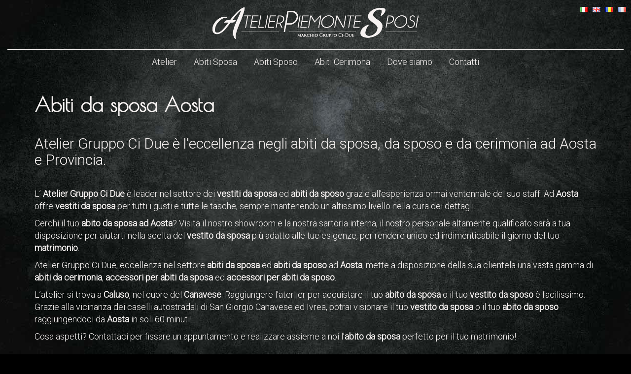

--- FILE ---
content_type: text/html; charset=UTF-8
request_url: https://atelierpiemontesposi.it/abiti-da-sposa-aosta/
body_size: 4972
content:
<!DOCTYPE html>
<html lang="it-IT">
<head>
<meta charset="UTF-8">
<meta name="viewport" content="width=device-width, initial-scale=1">
<title>Abiti da sposa Aosta | Atelier abiti da sposa e sposo Torino Canavese Piemonte - Gruppo Ci Due</title>
<link rel="profile" href="http://gmpg.org/xfn/11">
<link rel="pingback" href="https://atelierpiemontesposi.it/xmlrpc.php">

<meta name='robots' content='max-image-preview:large' />
<link rel='dns-prefetch' href='//fonts.googleapis.com' />
<link rel="alternate" type="application/rss+xml" title="Atelier abiti da sposa e sposo Torino Canavese Piemonte - Gruppo Ci Due &raquo; Feed" href="https://atelierpiemontesposi.it/feed/" />
<link rel="alternate" type="application/rss+xml" title="Atelier abiti da sposa e sposo Torino Canavese Piemonte - Gruppo Ci Due &raquo; Feed dei commenti" href="https://atelierpiemontesposi.it/comments/feed/" />
<script type="text/javascript">
/* <![CDATA[ */
window._wpemojiSettings = {"baseUrl":"https:\/\/s.w.org\/images\/core\/emoji\/14.0.0\/72x72\/","ext":".png","svgUrl":"https:\/\/s.w.org\/images\/core\/emoji\/14.0.0\/svg\/","svgExt":".svg","source":{"concatemoji":"https:\/\/atelierpiemontesposi.it\/wp-includes\/js\/wp-emoji-release.min.js?ver=6.4.7"}};
/*! This file is auto-generated */
!function(i,n){var o,s,e;function c(e){try{var t={supportTests:e,timestamp:(new Date).valueOf()};sessionStorage.setItem(o,JSON.stringify(t))}catch(e){}}function p(e,t,n){e.clearRect(0,0,e.canvas.width,e.canvas.height),e.fillText(t,0,0);var t=new Uint32Array(e.getImageData(0,0,e.canvas.width,e.canvas.height).data),r=(e.clearRect(0,0,e.canvas.width,e.canvas.height),e.fillText(n,0,0),new Uint32Array(e.getImageData(0,0,e.canvas.width,e.canvas.height).data));return t.every(function(e,t){return e===r[t]})}function u(e,t,n){switch(t){case"flag":return n(e,"\ud83c\udff3\ufe0f\u200d\u26a7\ufe0f","\ud83c\udff3\ufe0f\u200b\u26a7\ufe0f")?!1:!n(e,"\ud83c\uddfa\ud83c\uddf3","\ud83c\uddfa\u200b\ud83c\uddf3")&&!n(e,"\ud83c\udff4\udb40\udc67\udb40\udc62\udb40\udc65\udb40\udc6e\udb40\udc67\udb40\udc7f","\ud83c\udff4\u200b\udb40\udc67\u200b\udb40\udc62\u200b\udb40\udc65\u200b\udb40\udc6e\u200b\udb40\udc67\u200b\udb40\udc7f");case"emoji":return!n(e,"\ud83e\udef1\ud83c\udffb\u200d\ud83e\udef2\ud83c\udfff","\ud83e\udef1\ud83c\udffb\u200b\ud83e\udef2\ud83c\udfff")}return!1}function f(e,t,n){var r="undefined"!=typeof WorkerGlobalScope&&self instanceof WorkerGlobalScope?new OffscreenCanvas(300,150):i.createElement("canvas"),a=r.getContext("2d",{willReadFrequently:!0}),o=(a.textBaseline="top",a.font="600 32px Arial",{});return e.forEach(function(e){o[e]=t(a,e,n)}),o}function t(e){var t=i.createElement("script");t.src=e,t.defer=!0,i.head.appendChild(t)}"undefined"!=typeof Promise&&(o="wpEmojiSettingsSupports",s=["flag","emoji"],n.supports={everything:!0,everythingExceptFlag:!0},e=new Promise(function(e){i.addEventListener("DOMContentLoaded",e,{once:!0})}),new Promise(function(t){var n=function(){try{var e=JSON.parse(sessionStorage.getItem(o));if("object"==typeof e&&"number"==typeof e.timestamp&&(new Date).valueOf()<e.timestamp+604800&&"object"==typeof e.supportTests)return e.supportTests}catch(e){}return null}();if(!n){if("undefined"!=typeof Worker&&"undefined"!=typeof OffscreenCanvas&&"undefined"!=typeof URL&&URL.createObjectURL&&"undefined"!=typeof Blob)try{var e="postMessage("+f.toString()+"("+[JSON.stringify(s),u.toString(),p.toString()].join(",")+"));",r=new Blob([e],{type:"text/javascript"}),a=new Worker(URL.createObjectURL(r),{name:"wpTestEmojiSupports"});return void(a.onmessage=function(e){c(n=e.data),a.terminate(),t(n)})}catch(e){}c(n=f(s,u,p))}t(n)}).then(function(e){for(var t in e)n.supports[t]=e[t],n.supports.everything=n.supports.everything&&n.supports[t],"flag"!==t&&(n.supports.everythingExceptFlag=n.supports.everythingExceptFlag&&n.supports[t]);n.supports.everythingExceptFlag=n.supports.everythingExceptFlag&&!n.supports.flag,n.DOMReady=!1,n.readyCallback=function(){n.DOMReady=!0}}).then(function(){return e}).then(function(){var e;n.supports.everything||(n.readyCallback(),(e=n.source||{}).concatemoji?t(e.concatemoji):e.wpemoji&&e.twemoji&&(t(e.twemoji),t(e.wpemoji)))}))}((window,document),window._wpemojiSettings);
/* ]]> */
</script>
<style id='wp-emoji-styles-inline-css' type='text/css'>

	img.wp-smiley, img.emoji {
		display: inline !important;
		border: none !important;
		box-shadow: none !important;
		height: 1em !important;
		width: 1em !important;
		margin: 0 0.07em !important;
		vertical-align: -0.1em !important;
		background: none !important;
		padding: 0 !important;
	}
</style>
<link rel='stylesheet' id='contact-form-7-css' href='https://atelierpiemontesposi.it/wp-content/plugins/contact-form-7/includes/css/styles.css?ver=5.8.4' type='text/css' media='all' />
<link rel='stylesheet' id='font-css' href='https://fonts.googleapis.com/css?family=Josefin+Sans%7CLato%3A300%7CRoboto%3A300&#038;ver=6.4.7' type='text/css' media='all' />
<link rel='stylesheet' id='font-2-css' href='https://fonts.googleapis.com/css?family=Poiret+One&#038;ver=6.4.7' type='text/css' media='all' />
<link rel='stylesheet' id='style-css' href='https://atelierpiemontesposi.it/wp-content/themes/dsweb/css/style.css?ver=1.1' type='text/css' media='all' />
<script type="text/javascript" src="https://atelierpiemontesposi.it/wp-includes/js/jquery/jquery.min.js?ver=3.7.1" id="jquery-core-js"></script>
<script type="text/javascript" src="https://atelierpiemontesposi.it/wp-includes/js/jquery/jquery-migrate.min.js?ver=3.4.1" id="jquery-migrate-js"></script>
<link rel="https://api.w.org/" href="https://atelierpiemontesposi.it/wp-json/" /><link rel="alternate" type="application/json" href="https://atelierpiemontesposi.it/wp-json/wp/v2/pages/1265" /><link rel="EditURI" type="application/rsd+xml" title="RSD" href="https://atelierpiemontesposi.it/xmlrpc.php?rsd" />
<meta name="generator" content="WordPress 6.4.7" />
<link rel="canonical" href="https://atelierpiemontesposi.it/abiti-da-sposa-aosta/" />
<link rel='shortlink' href='https://atelierpiemontesposi.it/?p=1265' />
<link rel="alternate" type="application/json+oembed" href="https://atelierpiemontesposi.it/wp-json/oembed/1.0/embed?url=https%3A%2F%2Fatelierpiemontesposi.it%2Fabiti-da-sposa-aosta%2F" />
<link rel="alternate" type="text/xml+oembed" href="https://atelierpiemontesposi.it/wp-json/oembed/1.0/embed?url=https%3A%2F%2Fatelierpiemontesposi.it%2Fabiti-da-sposa-aosta%2F&#038;format=xml" />
<style type="text/css">.recentcomments a{display:inline !important;padding:0 !important;margin:0 !important;}</style></head>

<body class="page-template page-template-page-abiti_da_sposa_geolocalizzati page-template-page-abiti_da_sposa_geolocalizzati-php page page-id-1265">
<div id="page" class="hfeed site">
        <header id="header" class="site-header" role="banner">
        <nav class="navbar navbar-default" role="navigation">
            <div class="navbar-header">
                <button type="button" class="navbar-toggle" data-toggle="collapse" data-target=".navbar-collapse"><span class="icon-bar"></span><span class="icon-bar"></span><span class="icon-bar"></span></button>

                <a href="https://atelierpiemontesposi.it/" title="Atelier abiti da sposa e sposo Torino Canavese Piemonte &#8211; Gruppo Ci Due" rel="home"  class="navbar-brand"><img src="https://atelierpiemontesposi.it/wp-content/themes/dsweb/images/logo.png" alt="Atelier abiti da sposa e sposo Torino Canavese Piemonte &#8211; Gruppo Ci Due" class="img-responsive img-logo"></a>
            </div>
            <div class="container-menu">
                <div class="container-maxi">
                    <div class="navbar-collapse collapse">
                        <div class="menu-menu-principale-container"><ul id="main-menu" class="nav navbar-nav"><li id="menu-item-1335" class="menu-item menu-item-type-post_type menu-item-object-page menu-item-1335"><a href="https://atelierpiemontesposi.it/atelier/">Atelier</a></li>
<li id="menu-item-1323" class="menu-item menu-item-type-post_type menu-item-object-page menu-item-1323"><a href="https://atelierpiemontesposi.it/abiti-sposa/">Abiti Sposa</a></li>
<li id="menu-item-128" class="menu-item menu-item-type-post_type menu-item-object-page menu-item-128"><a href="https://atelierpiemontesposi.it/abiti-sposo/">Abiti Sposo</a></li>
<li id="menu-item-138" class="menu-item menu-item-type-post_type menu-item-object-page menu-item-138"><a href="https://atelierpiemontesposi.it/cerimonie/">Abiti Cerimona</a></li>
<li id="menu-item-1355" class="menu-item menu-item-type-post_type menu-item-object-page menu-item-1355"><a href="https://atelierpiemontesposi.it/dove-siamo/">Dove siamo</a></li>
<li id="menu-item-94" class="menu-item menu-item-type-post_type menu-item-object-page menu-item-94"><a href="https://atelierpiemontesposi.it/contatti/">Contatti</a></li>
</ul></div>
                    </div>
                    <ul class="nav navbar-right hidden-xs hidden-sm" id="lang-selector">
                                                    <li class="active"><a href="https://atelierpiemontesposi.it/abiti-da-sposa-aosta/" hreflang="it"><img src="https://atelierpiemontesposi.it/wp-content/plugins/polylang/flags/it.png"></a></li>
                                                    <li><a href="https://atelierpiemontesposi.it/en/" hreflang="en"><img src="https://atelierpiemontesposi.it/wp-content/plugins/polylang/flags/gb.png"></a></li>
                                                    <li><a href="https://atelierpiemontesposi.it/ro/" hreflang="ro"><img src="https://atelierpiemontesposi.it/wp-content/plugins/polylang/flags/ro.png"></a></li>
                                                    <li><a href="https://atelierpiemontesposi.it/fr/" hreflang="fr"><img src="https://atelierpiemontesposi.it/wp-content/plugins/polylang/flags/fr.png"></a></li>
                                            </ul>
                </div>
            </div>
        </nav>
        <ul class="nav navbar-right visible-xs visible-sm" id="lang-selector">
                            <li class="active"><a href="https://atelierpiemontesposi.it/abiti-da-sposa-aosta/" hreflang="it"><img src="https://atelierpiemontesposi.it/wp-content/plugins/polylang/flags/it.png"></a></li>
                            <li><a href="https://atelierpiemontesposi.it/en/" hreflang="en"><img src="https://atelierpiemontesposi.it/wp-content/plugins/polylang/flags/gb.png"></a></li>
                            <li><a href="https://atelierpiemontesposi.it/ro/" hreflang="ro"><img src="https://atelierpiemontesposi.it/wp-content/plugins/polylang/flags/ro.png"></a></li>
                            <li><a href="https://atelierpiemontesposi.it/fr/" hreflang="fr"><img src="https://atelierpiemontesposi.it/wp-content/plugins/polylang/flags/fr.png"></a></li>
                    </ul>
        <div class="space-20"></div>


    </header>
    <div id="content" class="site-content">

<div id="init" class="container">
    <div class="space-20"></div>
    <h1 class="title">Abiti da sposa Aosta</h1>
    <div class="space-40"></div>
    <h2 class="subtitle">Atelier Gruppo Ci Due è l'eccellenza negli abiti da sposa, da sposo e da cerimonia ad Aosta e Provincia.</h2>
    <div class="space-40"></div>
    <div><p>L&#8217; <strong>Atelier Gruppo Ci Due</strong> è leader nel settore dei <strong>vestiti da sposa </strong>ed <strong>abiti da sposo</strong> grazie all&#8217;esperienza ormai ventennale del suo staff. Ad <strong>Aosta</strong> offre <strong>vestiti da sposa</strong> per tutti i gusti e tutte le tasche, sempre mantenendo un altissimo livello nella cura dei dettagli.</p>
<p>Cerchi il tuo <strong>abito da sposa ad Aosta</strong>? Visita il nostro showroom e la nostra sartoria interna, il nostro personale altamente qualificato sarà a tua disposizione per aiutarti nella scelta del <strong>vestito da sposa</strong> più adatto alle tue esigenze, per rendere unico ed indimenticabile il giorno del tuo <strong>matrimonio</strong>.</p>
<p>Atelier Gruppo Ci Due, eccellenza nel settore<strong> abiti da sposa</strong> ed <strong>abiti da sposo</strong> ad <strong>Aosta</strong>, mette a disposizione della sua clientela una vasta gamma di <strong>abiti da cerimonia</strong>, <strong>accessori per abiti da sposa</strong> ed <strong>accessori per abiti da sposo</strong>.</p>
<p>L&#8217;atelier si trova a <strong>Caluso</strong>, nel cuore del <strong>Canavese</strong>. Raggiungere l&#8217;aterlier per acquistare il tuo <strong>abito da sposa</strong> o il tuo <strong>vestito da sposo</strong> è facilissimo. Grazie alla vicinanza dei caselli autostradali di San Giorgio Canavese ed Ivrea, potrai visionare il tuo <strong>vestito da sposa</strong> o il tuo <strong>abito da sposo</strong> raggiungendoci da <strong>Aosta</strong> in soli 60 minuti!</p>
<p>Cosa aspetti? Contattaci per fissare un appuntamento e realizzare assieme a noi l&#8217;<strong>abito da sposa</strong> perfetto per il tuo matrimonio!</p>
</div>
    <div class="space-40"></div>
</div>


    </div><!-- #content -->
    <div id="footer">
        <div>
            <div class="space-20"></div>
            <div class="container text-center">
                <img src="https://atelierpiemontesposi.it/wp-content/themes/dsweb/images/logo.png" class="img-responsive img-logo-footer">
            </div>
            <div class="space-20"></div>
        </div>
        <div class="space-10 bg-white"></div>
        <div>
            <div class="space-20"></div>
            <div class="container">
                <div class="menu-menu-footer-it-container"><ul id="footer-menu" class="nav column-4"><li id="menu-item-1301" class="menu-item menu-item-type-post_type menu-item-object-page menu-item-1301"><a href="https://atelierpiemontesposi.it/abiti-da-sposa-novara/">Abiti da sposa Novara</a></li>
<li id="menu-item-1302" class="menu-item menu-item-type-post_type menu-item-object-page menu-item-1302"><a href="https://atelierpiemontesposi.it/abiti-da-sposa-biella/">Abiti da sposa Biella</a></li>
<li id="menu-item-1303" class="menu-item menu-item-type-post_type menu-item-object-page menu-item-1303"><a href="https://atelierpiemontesposi.it/abiti-da-sposa-provincia-di-torino/">Abiti da sposa Provincia di Torino</a></li>
<li id="menu-item-1304" class="menu-item menu-item-type-post_type menu-item-object-page menu-item-1304"><a href="https://atelierpiemontesposi.it/abiti-da-sposa-valle-d-aosta/">Abiti da sposa Valle d&#8217;Aosta</a></li>
<li id="menu-item-1305" class="menu-item menu-item-type-post_type menu-item-object-page current-menu-item page_item page-item-1265 current_page_item active menu-item-1305 active  active "><a href="https://atelierpiemontesposi.it/abiti-da-sposa-aosta/">Abiti da sposa Aosta</a></li>
<li id="menu-item-1306" class="menu-item menu-item-type-post_type menu-item-object-page menu-item-1306"><a href="https://atelierpiemontesposi.it/abiti-da-sposa-vercelli/">Abiti da sposa Vercelli</a></li>
<li id="menu-item-1307" class="menu-item menu-item-type-post_type menu-item-object-page menu-item-1307"><a href="https://atelierpiemontesposi.it/cerimonie/">Cerimonie</a></li>
<li id="menu-item-1308" class="menu-item menu-item-type-post_type menu-item-object-page menu-item-1308"><a href="https://atelierpiemontesposi.it/bambini-2/">Bambini</a></li>
<li id="menu-item-1309" class="menu-item menu-item-type-post_type menu-item-object-page menu-item-1309"><a href="https://atelierpiemontesposi.it/accessori-2/">Accessori</a></li>
<li id="menu-item-1310" class="menu-item menu-item-type-post_type menu-item-object-page menu-item-1310"><a href="https://atelierpiemontesposi.it/abiti-sposo/">Abiti sposo</a></li>
<li id="menu-item-1313" class="menu-item menu-item-type-post_type menu-item-object-page menu-item-1313"><a href="https://atelierpiemontesposi.it/abiti/">Abiti</a></li>
<li id="menu-item-1314" class="menu-item menu-item-type-post_type menu-item-object-page menu-item-1314"><a href="https://atelierpiemontesposi.it/chi-siamo/">Chi siamo</a></li>
</ul></div>            </div>
            <div class="space-20"></div>
        </div>
                            <div class="bg-white">
                <div class="space-20"></div>
                <div class="container text-center">
                    <div class="row">
                                                    <div class="col-xs-12 col-sm-4">
                                <img src="https://atelierpiemontesposi.it/wp-content/uploads/2019/01/logo-morilee.png" class="img-responsive inline-block">
                            </div>
                                                    <div class="col-xs-12 col-sm-4">
                                <img src="https://atelierpiemontesposi.it/wp-content/uploads/2019/01/logo-petrelli.png" class="img-responsive inline-block">
                            </div>
                                                    <div class="col-xs-12 col-sm-4">
                                <img src="https://atelierpiemontesposi.it/wp-content/uploads/2019/01/logo-cidue.png" class="img-responsive inline-block">
                            </div>
                                            </div>
                </div>
                <div class="space-20"></div>
            </div>
                <div class="credits bg-white color-black">
            <div class="container text-center">
                Copyright © 2010 - ATELIER PIEMONTE SPOSI è un marchio di Gruppo Ci-Due S.a.s. - P.IVA 06664370019 - Tutti i diritti riservati -<br>
                Area Commerciale Planetarium - Via Nuova Circonvallazione, 50 10014 Caluso (TO) - Tel.: 011/9831763 - Cell.: 3356794284<br>
                design by <a href="https://www.dsweblab.com" target="_blank">dsweblab.com</a>
            </div>
        </div>
            
        <!--
            <div class="space-40"></div>
            <div class="row">
                <div class="col-sm-4 col-xs-12"><div class="space-20"></div></div>
                <div class="col-sm-8 col-xs-12"><p>Gruppo Ci-Due S.a.s. - P.IVA 06664370019 - All rights reserved<br />
Area Commerciale Planetarium - Via Circonvallazione Nuova, 50 10014 Caluso (TO)<br />
Tel.: 011/9831763 - Cell.: 3356794284</p>
</div>
            </div>
        -->
    </div>
</div><!-- #page -->

<script type="text/javascript" src="https://atelierpiemontesposi.it/wp-content/plugins/contact-form-7/includes/swv/js/index.js?ver=5.8.4" id="swv-js"></script>
<script type="text/javascript" id="contact-form-7-js-extra">
/* <![CDATA[ */
var wpcf7 = {"api":{"root":"https:\/\/atelierpiemontesposi.it\/wp-json\/","namespace":"contact-form-7\/v1"}};
/* ]]> */
</script>
<script type="text/javascript" src="https://atelierpiemontesposi.it/wp-content/plugins/contact-form-7/includes/js/index.js?ver=5.8.4" id="contact-form-7-js"></script>
<script type="text/javascript" src="https://atelierpiemontesposi.it/wp-content/themes/dsweb/js/main.js?ver=1.1" id="main-js-js"></script>
<script type="text/javascript" src="https://www.google.com/recaptcha/api.js?render=6LftFq8ZAAAAAMLlyaCnDQesAhrZwMPWqT4xkVpk&amp;ver=3.0" id="google-recaptcha-js"></script>
<script type="text/javascript" src="https://atelierpiemontesposi.it/wp-includes/js/dist/vendor/wp-polyfill-inert.min.js?ver=3.1.2" id="wp-polyfill-inert-js"></script>
<script type="text/javascript" src="https://atelierpiemontesposi.it/wp-includes/js/dist/vendor/regenerator-runtime.min.js?ver=0.14.0" id="regenerator-runtime-js"></script>
<script type="text/javascript" src="https://atelierpiemontesposi.it/wp-includes/js/dist/vendor/wp-polyfill.min.js?ver=3.15.0" id="wp-polyfill-js"></script>
<script type="text/javascript" id="wpcf7-recaptcha-js-extra">
/* <![CDATA[ */
var wpcf7_recaptcha = {"sitekey":"6LftFq8ZAAAAAMLlyaCnDQesAhrZwMPWqT4xkVpk","actions":{"homepage":"homepage","contactform":"contactform"}};
/* ]]> */
</script>
<script type="text/javascript" src="https://atelierpiemontesposi.it/wp-content/plugins/contact-form-7/modules/recaptcha/index.js?ver=5.8.4" id="wpcf7-recaptcha-js"></script>

<script type="text/javascript">
    var _gaq = _gaq || [];
    _gaq.push(['_setAccount', 'UA-19329233-1']);
    _gaq.push(['_trackPageview']);

    (function() {
    var ga = document.createElement('script'); ga.type = 'text/javascript'; ga.async = true;
    ga.src = ('https:' == document.location.protocol ? 'https://ssl' : 'http://www') + '.google-analytics.com/ga.js';
    var s = document.getElementsByTagName('script')[0]; s.parentNode.insertBefore(ga, s);
    })();
</script>

<!-- Facebook Pixel Code -->
<script>
!function(f,b,e,v,n,t,s){if(f.fbq)return;n=f.fbq=function(){n.callMethod?
n.callMethod.apply(n,arguments):n.queue.push(arguments)};if(!f._fbq)f._fbq=n;
n.push=n;n.loaded=!0;n.version='2.0';n.queue=[];t=b.createElement(e);t.async=!0;
t.src=v;s=b.getElementsByTagName(e)[0];s.parentNode.insertBefore(t,s)}(window,
document,'script','https://connect.facebook.net/en_US/fbevents.js');
fbq('init', '1838579509764187'); // Insert your pixel ID here.
fbq('track', 'PageView');
</script>
<noscript><img height="1" width="1" style="display:none"
src="https://www.facebook.com/tr?id=1838579509764187&ev=PageView&noscript=1"
/></noscript>
<!-- DO NOT MODIFY -->
<!-- End Facebook Pixel Code -->

</body>
</html>